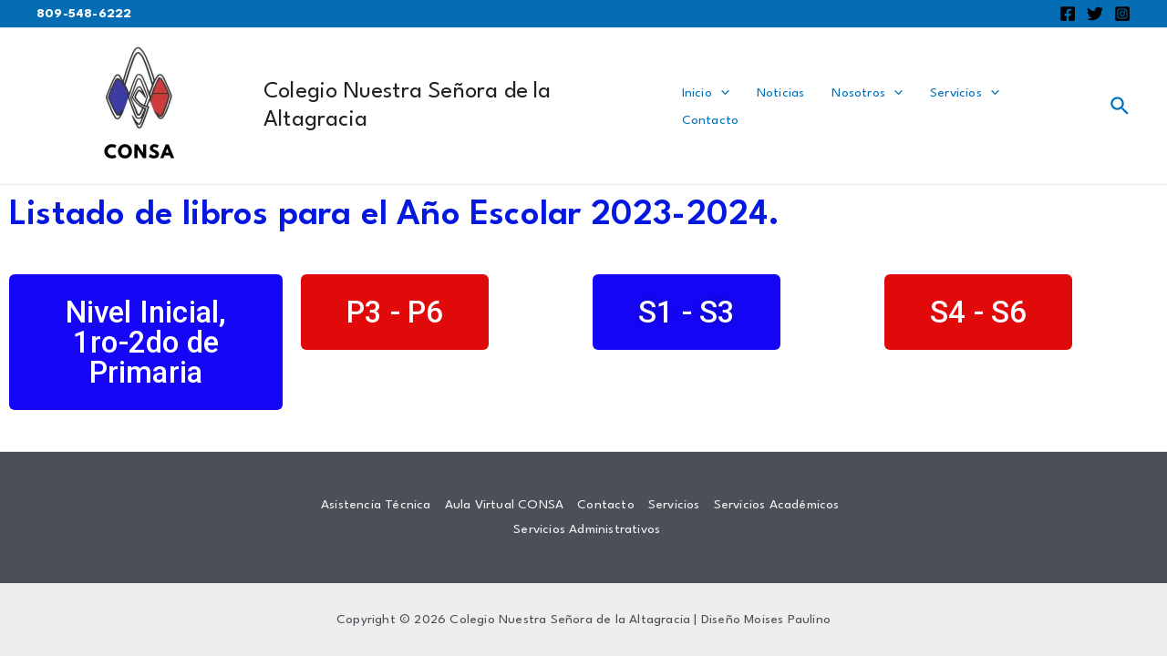

--- FILE ---
content_type: text/css
request_url: https://consa.edu.do/wp-content/uploads/elementor/css/post-957.css?ver=1727279417
body_size: 959
content:
.elementor-957 .elementor-element.elementor-element-c77ef53 .elementor-button .elementor-align-icon-right{margin-left:0px;}.elementor-957 .elementor-element.elementor-element-c77ef53 .elementor-button .elementor-align-icon-left{margin-right:0px;}.elementor-957 .elementor-element.elementor-element-c77ef53 .elementor-button{font-family:"Roboto", Sans-serif;font-size:33px;font-weight:500;background-color:#1506F6;}.elementor-957 .elementor-element.elementor-element-e3ec467 .elementor-button{font-family:"Roboto", Sans-serif;font-size:33px;font-weight:500;background-color:#E10A0A;}.elementor-957 .elementor-element.elementor-element-809cca9 .elementor-button{font-family:"Roboto", Sans-serif;font-size:33px;font-weight:500;text-shadow:0px 0px 10px rgba(0,0,0,0.3);background-color:#1506F6;}.elementor-957 .elementor-element.elementor-element-a4bec28 .elementor-button{font-family:"Roboto", Sans-serif;font-size:33px;font-weight:500;background-color:#E10A0A;}